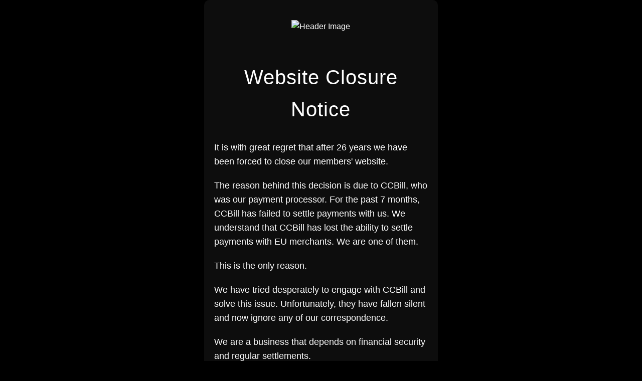

--- FILE ---
content_type: text/html; charset=utf-8
request_url: https://www.extremecfnm.com/cfnm/cheating-girlfriend.html
body_size: 1238
content:
<!DOCTYPE html>
<html lang="en">
<head>
  <meta charset="UTF-8">
  <meta name="viewport" content="width=device-width, initial-scale=1.0">
  <title>Website Closure Notice - Important Information</title>
  <style>
    body {
      margin: 0;
      padding: 0;
      background-color: black;
      color: white;
      font-family: 'Segoe UI', Tahoma, Geneva, Verdana, sans-serif;
      display: flex;
      flex-direction: column;
      align-items: center;
      justify-content: center;
      min-height: 100vh;
      text-align: center;
      line-height: 1.6;
    }
    
    .container {
      width: 33.33%;
      max-width: 600px;
      min-width: 400px;
      padding: 40px 20px;
      background-color: rgba(255, 255, 255, 0.05);
      border-radius: 10px;
      box-shadow: 0 4px 20px rgba(0, 0, 0, 0.3);
    }
    
    img {
      max-width: 100%;
      height: auto;
      margin-bottom: 30px;
      border-radius: 5px;
    }
    
    h1 {
      font-size: 2.5em;
      margin-bottom: 30px;
      font-weight: 300;
      letter-spacing: 1px;
    }
    
    p {
      font-size: 1.1em;
      margin: 0 0 20px 0;
      text-align: left;
    }
    
    @media (max-width: 768px) {
      .container {
        width: 90%;
        min-width: auto;
        padding: 30px 15px;
      }
      
      h1 {
        font-size: 2em;
      }
      
      p {
        font-size: 1em;
      }
    }
  </style>
</head>
<body>
  <div class="container">
    <img src="logo.jpg" alt="Header Image">
    <h1>Website Closure Notice</h1>
    <p>It is with great regret that after 26 years we have been forced to close our members' website.</p>
    <p>The reason behind this decision is due to CCBill, who was our payment processor. For the past 7 months, CCBill has failed to settle payments with us. We understand that CCBill has lost the ability to settle payments with EU merchants. We are one of them.</p>
    <p>This is the only reason.</p>
    <p>We have tried desperately to engage with CCBill and solve this issue. Unfortunately, they have fallen silent and now ignore any of our correspondence.</p>
    <p>We are a business that depends on financial security and regular settlements.</p>
    <p>CCBill has now chosen a path to keep our money and not communicate with us. They constantly evade the truth and will not settle their financial obligations.</p>
    <p>We cannot express enough how sorry we are. We simply cannot continue being held to ransom by such a company that ignores and refuses to settle payments.</p>
    <p>While we are no longer providing paid subscription services, we still monitor any illegal use of our content. If found, DMCA notices will be issued.</p>
  </div>
<script defer src="https://static.cloudflareinsights.com/beacon.min.js/vcd15cbe7772f49c399c6a5babf22c1241717689176015" integrity="sha512-ZpsOmlRQV6y907TI0dKBHq9Md29nnaEIPlkf84rnaERnq6zvWvPUqr2ft8M1aS28oN72PdrCzSjY4U6VaAw1EQ==" data-cf-beacon='{"version":"2024.11.0","token":"f61e44efda5744509790840d13544065","r":1,"server_timing":{"name":{"cfCacheStatus":true,"cfEdge":true,"cfExtPri":true,"cfL4":true,"cfOrigin":true,"cfSpeedBrain":true},"location_startswith":null}}' crossorigin="anonymous"></script>
</body>
</html>
